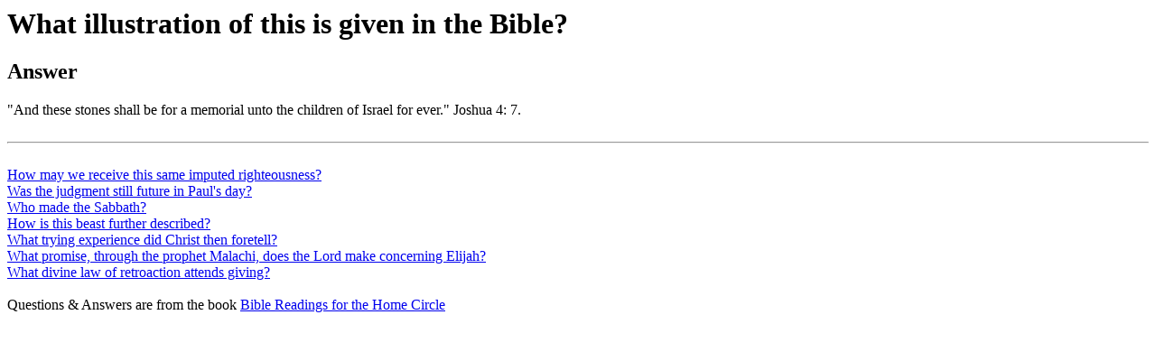

--- FILE ---
content_type: text/html
request_url: https://a.aolis.aup.edu.ph/wingp/biblereadings/What_illustration_of_this_is_given_in_the_Bible_.php
body_size: 696
content:
        <html><head><title>What illustration of this is given in the Bible?</title></head>
        <body><h1>What illustration of this is given in the Bible?</h1>
        <h2>Answer</h2>
        "And these stones shall be for a memorial unto the children of Israel for ever." Joshua 4: 7.        <br>&nbsp;<br><hr>
        <br>
        <a href=How_may_we_receive_this_same_imputed_righteousness_.php>How may we receive this same imputed righteousness?</a><br>
<a href=Was_the_judgment_still_future_in_Paul_s_day_.php>Was the judgment still future in Paul's day?</a><br>
<a href=Who_made_the_Sabbath_.php>Who made the Sabbath?</a><br>
<a href=How_is_this_beast_further_described_.php>How is this beast further described?</a><br>
<a href=What_trying_experience_did_Christ_then_foretell_.php>What trying experience did Christ then foretell?</a><br>
<a href=What_promise__through_the_prophet_Malachi__does_the_Lord_make_concerning_Elijah_.php>What promise, through the prophet Malachi, does the Lord make concerning Elijah?</a><br>
<a href=What_divine_law_of_retroaction_attends_giving_.php>What divine law of retroaction attends giving?</a><br>
        <br>
        Questions & Answers are from the book <a href=https://www.google.com/search?q=bible+readings+for+the+home+circle+pdf>Bible Readings for the Home Circle</a>
        </body></html>
        